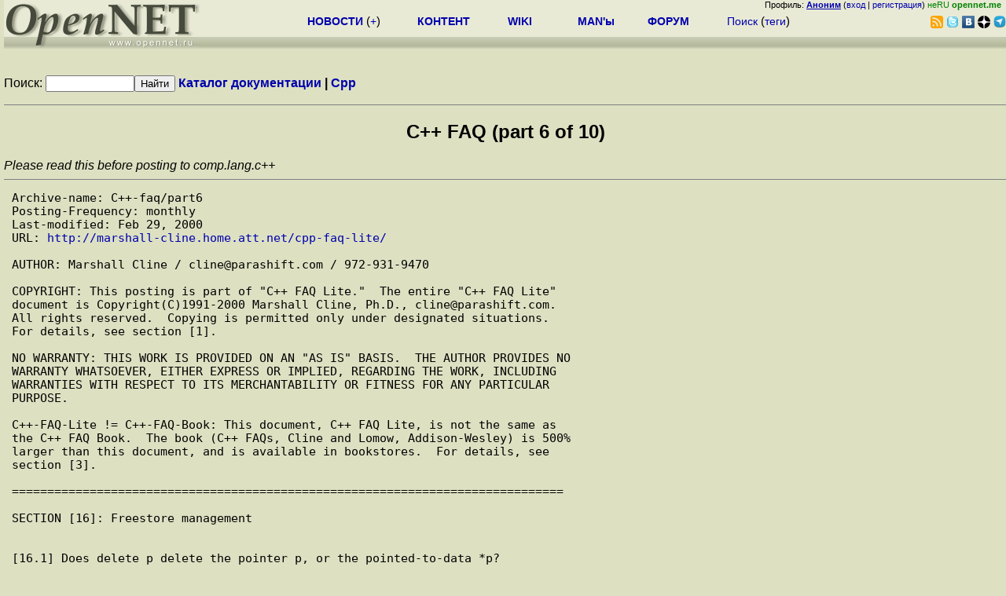

--- FILE ---
content_type: text/html; charset=koi8-r
request_url: https://opennet.ru/docs/FAQ/programming/Cpp/cpp-part6.html
body_size: 18707
content:
<HTML>
<HEAD>
<META HTTP-EQUIV="Content-Type" CONTENT="text/html; charset=koi8-r">
<TITLE>C++ FAQ (part 6 of 10)</TITLE>
</HEAD>
<BODY BGCOLOR="#DDE1C2">
<LINK REL="stylesheet" href="/opennet4.css" type="text/css">
<!--htdig_noindex-->
<FORM method="get" action="https://www.opennet.ru/search.shtml">
<aside>
<div style="width: 100%; text-align: right; font-size: 70%; background: #E9EAD6; margin-bottom:-10px;">
Профиль: <b><a href="/~" rel="nofollow" title="/~ - сводная страница участника"><u>Аноним</u></a></b> (<a href="https://www.opennet.ru/cgi-bin/openforum/vsluhboard.cgi?az=login">вход</a> | <a href="https://www.opennet.ru/cgi-bin/openforum/vsluhboard.cgi?az=user_register">регистрация</a>) <span style="color: green;" title="точка входа через CDN Cloudflare без домена RU">неRU <b>opennet.me</b>&nbsp;&nbsp;</span>

</div>

<TABLE BORDER=0 CELLSPACING=0 CELLPADDING=0 WIDTH="100%">
<TR>
<TD width=300 VALIGN="BOTTOM" BGCOLOR="#E9EAD6" style="background: #E9EAD6 url('/back.gif') repeat-x bottom left">
<A HREF="/"><IMG SRC="/opennet2.gif" HEIGHT=60 WIDTH=249 ALT="The OpenNET Project" BORDER="0"></A><br>
</TD>
<TD WIDTH=100 ALIGN=CENTER BGCOLOR="#E9EAD6" style="background: #E9EAD6 url('/back.gif') repeat-x bottom left">

</TD><TD WIDTH=50% ALIGN=CENTER BGCOLOR="#E9EAD6" style="background: #E9EAD6 url('/back.gif') repeat-x bottom left;padding-bottom:10px;">
<table width="100%" border=0>
<tr>
<td width="22%">
 <A HREF="https://www.opennet.ru/opennews/" class="h"><b>НОВОСТИ</b></A> (<a href="https://www.opennet.ru/news/opennet.shtml" class="h">+</a>)
</td><td width="18%%">
  <A HREF="https://www.opennet.ru/mp/" class="h"><b>КОНТЕНТ</b></A>
</td><td width="14%">
  <A HREF="http://wiki.opennet.ru" class="h"><b>WIKI</b></A>
</td><td width="14%">
   <A HREF="https://www.opennet.ru/man.shtml" class="h"><b>MAN'ы</b></A>
</td><td width="16%">
   <A HREF="https://www.opennet.ru/forum/" class="h"><b>ФОРУМ</b></A>
</td><td width="16%">
<A HREF="https://www.opennet.ru/search.shtml" class="h" onMouseOver="document.getElementById('form12').style.display='block';">Поиск</A>&nbsp;(<A HREF="https://www.opennet.ru/keywords/" class="h">теги</A>)
<INPUT id="form12" style="display: none;" type="text" size="10" name="words" value="" title='для поиска в google наберите "g фраза"'>
</td></tr>
</table>

</TD><TD align=right WIDTH=20% BGCOLOR="#E9EAD6" style="background: #E9EAD6 url('/back.gif') repeat-x bottom left;padding-bottom:5px;">

<a href="https://www.opennet.ru/opennews/opennews_all_utf.rss"><img src="/img/rss.png" height="16" width="16" alt="RSS" title="RSS" border="0"></a>&nbsp;<a href="https://twitter.com/opennetru"><img src="/twitter.png" height="16" width="16" alt="twitter" title="Twitter" border="0"></a>&nbsp;<a href="https://vk.com/opennet"><img src="/img/vkontakte.gif" height="16" width="16" title="ВКонтакте" border="0"></a>&nbsp;<a href="https://zen.yandex.ru/opennet"><img src="/img/zen.png" height="16" width="16" title="Yandex Zen" border="0"></a><!--&nbsp;<a href="https://www.facebook.com/OpenNet.News/"><img src="/img/facebook.gif" height="16" width="16" title="Facebook" border="0"></a>-->&nbsp;<a href="https://telegram.space/opennet_ru"><img src="/img/telegram2.png" height="16" width="16" title="Telegram" border="0"></a>
</TABLE>
</aside>

<style>
    .hdr_mobile {
	text-align: center; 
	display: none;
	margin: 0px;
	padding: 0px;
    }
</style>
<div class=hdr_mobile>
<div style="margin-left: auto; margin-right: auto; width: 100%; height: 70px; border:1px solid #b0b190; min-width: 360px; max-width: 600px; background: #E9EAD6 url('/back.gif') repeat-x bottom left;">
<div style="float:left; width: 249px; height: 60px; margin-top: 10px;">
<A HREF="/"><IMG SRC="/opennet2_lite.gif" style="height: 60px; width: 249px; border: 1px;" ALT="The OpenNET Project / Index page"></A>
</div>
<div style="float: left; text-align: center; height: 70px; width: 331px; padding: 5px; margin-left: 10px;">
<br><small>[ <a href="/opennews/">новости</a>&nbsp;/<a href="/opennews/?full_lines=15&amp;lines=15&amp;mid_lines=00">+++</a> | <a href="/forum/">форум</a> | <a href="/keywords/">теги</a>
| <a href="tg://resolve?domain=opennet_ru"><img src="/img/telegram2.png" height="16" width="16" title="Telegram" border="0" style="margin-bottom: -4px;"></a>
]</small>
</div>
</div>
</div>
<div style="clear: both;"></div>


<div style="float: left; width: 279; text-align: left;padding-right: 60px;" id=adv>
</div>
<div style="padding-top: 0px;position:absolute;left:50%;margin-left:-235px;width:470px;" id=adv2>
</div>
<div style="width: 279;float: right;" id=adv3>
</div>
<div style="clear: both;"></div>
<br>
</FORM>
<!--/htdig_noindex-->


<form method="get" action="/docs/search.shtml">Поиск: <input type=text size=12 name=mask maxlength=100 value=""><input type=submit name=submit value="Найти">&nbsp;<b><a href="/docs/">Каталог документации</a>
 | <a href="/docs/210.shtml">Cpp</a>
</b></form>
<hr noshade size=1>
<center><h2>C++ FAQ (part 6 of 10)</h2></center>
<em>Please read this before posting to comp.lang.c++</em>
<hr noshade size=1>
<pre>
Archive-name: C++-faq/part6
Posting-Frequency: monthly
Last-modified: Feb 29, 2000
URL: <A HREF="http://marshall-cline.home.att.net/cpp-faq-lite/">http://marshall-cline.home.att.net/cpp-faq-lite/</A>

AUTHOR: Marshall Cline / cline@parashift.com / 972-931-9470

COPYRIGHT: This posting is part of "C++ FAQ Lite."  The entire "C++ FAQ Lite"
document is Copyright(C)1991-2000 Marshall Cline, Ph.D., cline@parashift.com.
All rights reserved.  Copying is permitted only under designated situations.
For details, see section [1].

NO WARRANTY: THIS WORK IS PROVIDED ON AN "AS IS" BASIS.  THE AUTHOR PROVIDES NO
WARRANTY WHATSOEVER, EITHER EXPRESS OR IMPLIED, REGARDING THE WORK, INCLUDING
WARRANTIES WITH RESPECT TO ITS MERCHANTABILITY OR FITNESS FOR ANY PARTICULAR
PURPOSE.

C++-FAQ-Lite != C++-FAQ-Book: This document, C++ FAQ Lite, is not the same as
the C++ FAQ Book.  The book (C++ FAQs, Cline and Lomow, Addison-Wesley) is 500%
larger than this document, and is available in bookstores.  For details, see
section [3].

==============================================================================

SECTION [16]: Freestore management


[16.1] Does delete p delete the pointer p, or the pointed-to-data *p?

The pointed-to-data.

The keyword should really be delete_the_thing_pointed_to_by.  The same abuse of
English occurs when freeing the memory pointed to by a pointer in C: free(p)
really means free_the_stuff_pointed_to_by(p).

==============================================================================

[16.2] Can I free() pointers allocated with new? Can I delete pointers
       allocated with malloc()?

No!

It is perfectly legal, moral, and wholesome to use malloc() and delete in the
same program, or to use new and free() in the same program.  But it is illegal,
immoral, and despicable to call free() with a pointer allocated via new, or to
call delete on a pointer allocated via malloc().

Beware! I occasionally get e-mail from people telling me that it works OK for
them on machine X and compiler Y.  That does not make it right! Sometimes
people say, "But I'm just working with an array of char." Nonetheless do not
mix malloc() and delete on the same pointer, or new and free() on the same
pointer! If you allocated via p = new char[n], you must use delete[] p; you
must not use free(p).  Or if you allocated via p = malloc(n), you must use
free(p); you must not use delete[] p or delete p! Mixing these up could cause a
catastrophic failure at runtime if the code was ported to a new machine, a new
compiler, or even a new version of the same compiler.

You have been warned.

==============================================================================

[16.3] Why should I use new instead of trustworthy old malloc()?

Constructors/destructors, type safety, overridability.
 * Constructors/destructors: unlike malloc(sizeof(Fred)), new Fred() calls
   Fred's constructor.  Similarly, delete p calls *p's destructor.
 * Type safety: malloc() returns a void* which isn't type safe.  new Fred()
   returns a pointer of the right type (a Fred*).
 * Overridability: new is an operator that can be overridden by a class, while
   malloc() is not overridable on a per-class basis.

==============================================================================

[16.4] Can I use realloc() on pointers allocated via new?

No!

When realloc() has to copy the allocation, it uses a bitwise copy operation,
which will tear many C++ objects to shreds.  C++ objects should be allowed to
copy themselves.  They use their own copy constructor or assignment operator.

Besides all that, the heap that new uses may not be the same as the heap that
malloc() and realloc() use!

==============================================================================

[16.5] Do I need to check for NULL after p = new Fred()?

No! (But if you have an old compiler, you may have to force the compiler to
have this behavior[16.6]).

It turns out to be a real pain to always write explicit NULL tests after every
new allocation.  Code like the following is very tedious:

    Fred* p = new Fred();
    if (p == NULL)
      throw bad_alloc();

If your compiler doesn't support (or if you refuse to use) exceptions[17], your
code might be even more tedious:

    Fred* p = new Fred();
    if (p == NULL) {
      cerr &lt;&lt; "Couldn't allocate memory for a Fred" &lt;&lt; endl;
      abort();
    }

Take heart.  In C++, if the runtime system cannot allocate sizeof(Fred) bytes
of memory during p = new Fred(), a bad_alloc exception will be thrown.  Unlike
malloc(), new never returns NULL!

Therefore you should simply write:

    Fred* p = new Fred();   // No need to check if p is NULL

However, if your compiler is old, it may not yet support this.  Find out by
checking your compiler's documentation under "new".  If you have an old
compiler, you may have to force the compiler to have this behavior[16.6].

==============================================================================

[16.6] How can I convince my (older) compiler to automatically check new to see
       if it returns NULL?

Eventually your compiler will.

If you have an old compiler that doesn't automagically perform the NULL
test[16.5], you can force the runtime system to do the test by installing a
"new handler" function.  Your "new handler" function can do anything you want,
such as print a message and abort() the program, delete some objects and return
(in which case operator new will retry the allocation), throw an exception,
etc.

Here's a sample "new handler" that prints a message and calls abort().  The
handler is installed using set_new_handler():

    #include &lt;new.h&gt;        // To get set_new_handler
    #include &lt;stdlib.h&gt;     // To get abort()
    #include &lt;iostream.h&gt;   // To get cerr

    void myNewHandler()
    {
      // This is your own handler.  It can do anything you want.
      cerr &lt;&lt; "Attempt to allocate memory failed!" &lt;&lt; endl;
      abort();
    }

    int main()
    {
      set_new_handler(myNewHandler);   // Install your "new handler"
      // ...
    }

After the set_new_handler() line is executed, operator new will call your
myNewHandler() if/when it runs out of memory.  This means that new will never
return NULL:

    Fred* p = new Fred();   // No need to check if p is NULL

Note: Please use this abort() approach as a last resort.  If your compiler
supports exception handling[17], please consider throwing an exception instead
of calling abort().

Note: If some global/static object's constructor uses new, it won't use the
myNewHandler() function since that constructor will get called before main()
begins.  Unfortunately there's no convenient way to guarantee that the
set_new_handler() will be called before the first use of new.  For example,
even if you put the set_new_handler() call in the constructor of a global
object, you still don't know if the module ("compilation unit") that contains
that global object will be elaborated first or last or somewhere inbetween.
Therefore you still don't have any guarantee that your call of
set_new_handler() will happen before any other global's constructor gets
invoked.

==============================================================================

[16.7] Do I need to check for NULL before delete p?

No!

The C++ language guarantees that delete p will do nothing if p is equal to
NULL.  Since you might get the test backwards, and since most testing
methodologies force you to explicitly test every branch point, you should not
put in the redundant if test.

Wrong:

    if (p != NULL)
      delete p;

Right:

    delete p;

==============================================================================

[16.8] What are the two steps that happen when I say delete p?

delete p is a two-step process: it calls the destructor, then releases the
memory.  The code generated for delete p looks something like this (assuming p
is of type Fred*):

    // Original code: delete p;
    if (p != NULL) {
      p-&gt;~Fred();
      operator delete(p);
    }

The statement p-&gt;~Fred() calls the destructor for the Fred object pointed to by
p.

The statement operator delete(p) calls the memory deallocation primitive,
void operator delete(void* p).  This primitive is similar in spirit to
free(void* p).  (Note, however, that these two are not interchangeable; e.g.,
there is no guarantee that the two memory deallocation primitives even use the
same heap!).

==============================================================================

[16.9] In p = new Fred(), does the Fred memory "leak" if the Fred constructor
       throws an exception?

No.

If an exception occurs during the Fred constructor of p = new Fred(), the C++
language guarantees that the memory sizeof(Fred) bytes that were allocated will
automagically be released back to the heap.

Here are the details: new Fred() is a two-step process:

 1. sizeof(Fred) bytes of memory are allocated using the primitive
    void* operator new(size_t nbytes).  This primitive is similar in spirit to
    malloc(size_t nbytes).  (Note, however, that these two are not
    interchangeable; e.g., there is no guarantee that the two memory allocation
    primitives even use the same heap!).

 2. It constructs an object in that memory by calling the Fred constructor.
    The pointer returned from the first step is passed as the this parameter to
    the constructor.  This step is wrapped in a try ... catch block to handle
    the case when an exception is thrown during this step.

Thus the actual generated code looks something like:

    // Original code: Fred* p = new Fred();
    Fred* p = (Fred*) operator new(sizeof(Fred));
    try {
      new(p) Fred();       // Placement new[11.10]
    } catch (...) {
      operator delete(p);  // Deallocate the memory
      throw;               // Re-throw the exception
    }

The statement marked "Placement new[11.10]" calls the Fred constructor.  The
pointer p becomes the this pointer inside the constructor, Fred::Fred().

==============================================================================

[16.10] How do I allocate / unallocate an array of things?

Use p = new T[n] and delete[] p:

    Fred* p = new Fred[100];
    // ...
    delete[] p;

Any time you allocate an array of objects via new (usually with the [n] in the
new expression), you must use [] in the delete statement.  This syntax is
necessary because there is no syntactic difference between a pointer to a thing
and a pointer to an array of things (something we inherited from C).

==============================================================================

[16.11] What if I forget the [] when deleteing array allocated via new T[n]?

All life comes to a catastrophic end.

It is the programmer's --not the compiler's-- responsibility to get the
connection between new T[n] and delete[] p correct.  If you get it wrong,
neither a compile-time nor a run-time error message will be generated by the
compiler.  Heap corruption is a likely result.  Or worse.  Your program will
probably die.

==============================================================================

[16.12] Can I drop the [] when deleteing array of some built-in type (char,
        int, etc)?

No!

Sometimes programmers think that the [] in the delete[] p only exists so the
compiler will call the appropriate destructors for all elements in the array.
Because of this reasoning, they assume that an array of some built-in type such
as char or int can be deleted without the [].  E.g., they assume the following
is valid code:

    void userCode(int n)
    {
      char* p = new char[n];
      // ...
      delete p;     // &lt;-- ERROR! Should be delete[] p !
    }

But the above code is wrong, and it can cause a disaster at runtime.  In
particular, the code that's called for delete p is operator delete(void*), but
the code that's called for delete[] p is operator delete[](void*).  The default
behavior for the latter is to call the former, but users are allowed to replace
the latter with a different behavior (in which case they would normally also
replace the corresponding new code in operator new[](size_t)).  If they
replaced the delete[] code so it wasn't compatible with the delete code, and
you called the wrong one (i.e., if you said delete p rather than delete[] p),
you could end up with a disaster at runtime.

==============================================================================

[16.13] After p = new Fred[n], how does the compiler know there are n objects
        to be destructed during delete[] p?

Short answer: Magic.

Long answer: The run-time system stores the number of objects, n, somewhere
where it can be retrieved if you only know the pointer, p.  There are two
popluar techniques that do this.  Both these techniques are in use by
commercial grade compilers, both have tradeoffs, and neither is perfect.  These
techniques are:
 * Over-allocate the array and put n just to the left of the first Fred
   object[33.6].
 * Use an associative array with p as the key and n as the value[33.7].

==============================================================================

[16.14] Is it legal (and moral) for a member function to say delete this?

As long as you're careful, it's OK for an object to commit suicide (delete
this).

Here's how I define "careful":

 1. You must be absolutely 100% positive sure that this object was allocated
    via new (not by new[], nor by placement new[11.10], nor a local object on
    the stack, nor a global, nor a member of another object; but by plain
    ordinary new).

 2. You must be absolutely 100% positive sure that your member function will be
    the last member function invoked on this object.

 3. You must be absolutely 100% positive sure that the rest of your member
    function (after the delete this line) doesn't touch any piece of this
    object (including calling any other member functions or touching any data
    members).

 4. You must be absolutely 100% positive sure that no one even touches the this
    pointer itself after the delete this line.  In other words, you must not
    examine it, compare it with another pointer, compare it with NULL, print
    it, cast it, do anything with it.

Naturally the usual caveats apply in cases where your this pointer is a pointer
to a base class when you don't have a virtual destructor[20.4].

==============================================================================

[16.15] How do I allocate multidimensional arrays using new?

There are many ways to do this, depending on how flexible you want the array
sizing to be.  On one extreme, if you know all the dimensions at compile-time,
you can allocate multidimensional arrays statically (as in C):

    class Fred { /*...*/ };
    void someFunction(Fred&amp; fred);

    void manipulateArray()
    {
      const unsigned nrows = 10;  // Num rows is a compile-time constant
      const unsigned ncols = 20;  // Num columns is a compile-time constant
      Fred matrix[nrows][ncols];

      for (unsigned i = 0; i &lt; nrows; ++i) {
        for (unsigned j = 0; j &lt; ncols; ++j) {
          // Here's the way you access the (i,j) element:
          someFunction( matrix[i][j] );

          // You can safely "return" without any special delete code:
          if (today == "Tuesday" &amp;&amp; moon.isFull())
            return;     // Quit early on Tuesdays when the moon is full
        }
      }

      // No explicit delete code at the end of the function either
    }

More commonly, the size of the matrix isn't known until run-time but you know
that it will be rectangular.  In this case you need to use the heap
("freestore"), but at least you are able to allocate all the elements in one
freestore chunk.

    void manipulateArray(unsigned nrows, unsigned ncols)
    {
      Fred* matrix = new Fred[nrows * ncols];

      // Since we used a simple pointer above, we need to be VERY
      // careful to avoid skipping over the delete code.
      // That's why we catch all exceptions:
      try {

        // Here's how to access the (i,j) element:
        for (unsigned i = 0; i &lt; nrows; ++i) {
          for (unsigned j = 0; j &lt; ncols; ++j) {
            someFunction( matrix[i*ncols + j] );
          }
        }

        // If you want to quit early on Tuesdays when the moon is full,
        // make sure to do the delete along ALL return paths:
        if (today == "Tuesday" &amp;&amp; moon.isFull()) {
          delete[] matrix;
          return;
        }

        // ...

      }
      catch (...) {
        // Make sure to do the delete when an exception is thrown:
        delete[] matrix;
        throw;    // Re-throw the current exception
      }

      // Make sure to do the delete at the end of the function too:
      delete[] matrix;
    }

Finally at the other extreme, you may not even be guaranteed that the matrix is
rectangular.  For example, if each row could have a different length, you'll
need to allocate each row individually.  In the following function, ncols[i] is
the number of columns in row number i, where i varies between 0 and nrows-1
inclusive.

    void manipulateArray(unsigned nrows, unsigned ncols[])
    {
      Fred** matrix = new Fred*[nrows];
      for (unsigned i = 0; i &lt; nrows; ++i)
        matrix[i] = new Fred[ ncols[i] ];

      // Since we used a simple pointer above, we need to be VERY
      // careful to avoid skipping over the delete code.
      // That's why we catch all exceptions:
      try {

        // Here's how to access the (i,j) element:
        for (unsigned i = 0; i &lt; nrows; ++i) {
          for (unsigned j = 0; j &lt; ncols[i]; ++j) {
            someFunction( matrix[i][j] );
          }
        }

        // If you want to quit early on Tuesdays when the moon is full,
        // make sure to do the delete along ALL return paths:
        if (today == "Tuesday" &amp;&amp; moon.isFull()) {
          for (unsigned i = nrows; i &gt; 0; --i)
            delete[] matrix[i-1];
          delete[] matrix;
          return;
        }

        // ...

      }
      catch (...) {
        // Make sure to do the delete when an exception is thrown:
        for (unsigned i = nrows; i &gt; 0; --i)
          delete[] matrix[i-1];
        delete[] matrix;
        throw;    // Re-throw the current exception
      }

      // Make sure to do the delete at the end of the function too.
      // Note that deletion is the opposite order of allocation:
      for (i = nrows; i &gt; 0; --i)
        delete[] matrix[i-1];
      delete[] matrix;
    }

Note the funny use of matrix[i-1] in the deletion process.  This prevents
wrap-around of the unsigned value when i goes one step below zero.

Finally, note that pointers and arrays are evil[21.5].  It is normally much
better to encapsulate your pointers in a class that has a safe and simple
interface.  The following FAQ[16.16] shows how to do this.

==============================================================================

[16.16] But the previous FAQ's code is SOOOO tricky and error prone! Isn't
        there a simpler way?

Yep.

The reason the code in the previous FAQ[16.15] was so tricky and error prone
was that it used pointers, and we know that pointers and arrays are evil[21.5].
The solution is to encapsulate your pointers in a class that has a safe and
simple interface.  For example, we can define a Matrix class that handles a
rectangular matrix so our user code will be vastly simplified when compared to
the the rectangular matrix code from the previous FAQ[16.15]:

    // The code for class Matrix is shown below...
    void someFunction(Fred&amp; fred);

    void manipulateArray(unsigned nrows, unsigned ncols)
    {
      Matrix matrix(nrows, ncols);   // Construct a Matrix called matrix

      for (unsigned i = 0; i &lt; nrows; ++i) {
        for (unsigned j = 0; j &lt; ncols; ++j) {
          // Here's the way you access the (i,j) element:
          someFunction( matrix(i,j) );

          // You can safely "return" without any special delete code:
          if (today == "Tuesday" &amp;&amp; moon.isFull())
            return;     // Quit early on Tuesdays when the moon is full
        }
      }

      // No explicit delete code at the end of the function either
    }

The main thing to notice is the lack of clean-up code.  For example, there
aren't any delete statements in the above code, yet there will be no memory
leaks, assuming only that the Matrix destructor does its job correctly.

Here's the Matrix code that makes the above possible:

    class Matrix {
    public:
      Matrix(unsigned nrows, unsigned ncols);
      // Throws a BadSize object if either size is zero
      class BadSize { };

      // Based on the Law Of The Big Three[25.9]:
     ~Matrix();
      Matrix(const Matrix&amp; m);
      Matrix&amp; operator= (const Matrix&amp; m);

      // Access methods to get the (i,j) element:
      Fred&amp;       operator() (unsigned i, unsigned j);
      const Fred&amp; operator() (unsigned i, unsigned j) const;
      // These throw a BoundsViolation object if i or j is too big
      class BoundsViolation { };

    private:
      Fred* data_;
      unsigned nrows_, ncols_;
    };

    inline Fred&amp; Matrix::operator() (unsigned row, unsigned col)
    {
      if (row &gt;= nrows_ || col &gt;= ncols_) throw BoundsViolation();
      return data_[row*ncols_ + col];
    }

    inline const Fred&amp; Matrix::operator() (unsigned row, unsigned col) const
    {
      if (row &gt;= nrows_ || col &gt;= ncols_) throw BoundsViolation();
      return data_[row*ncols_ + col];
    }

    Matrix::Matrix(unsigned nrows, unsigned ncols)
      : data_  (new Fred[nrows * ncols]),
        nrows_ (nrows),
        ncols_ (ncols)
    {
      if (nrows == 0 || ncols == 0)
        throw BadSize();
    }

    Matrix::~Matrix()
    {
      delete[] data_;
    }

Note that the above Matrix class accomplishes two things: it moves some tricky
memory management code from the user code (e.g., main()) to the class, and it
reduces the overall bulk of program (e.g., assuming Matrix is even mildly
reusable, moving complexity from the users of Matrix into Matrix itself is
equivalent to moving complexity from the many to the few).  And anyone who's
seen Star Trek 3 knows that the good of the many outweighs the good of the
few... or the one.

==============================================================================

[16.17] But the above Matrix class is specific to Fred! Isn't there a way to
        make it generic?

Yep; just use templates[31]:

    template&lt;class T&gt;  // See section on templates[31] for more
    class Matrix {
    public:
      Matrix(unsigned nrows, unsigned ncols);
      // Throws a BadSize object if either size is zero
      class BadSize { };

      // Based on the Law Of The Big Three[25.9]:
     ~Matrix();
      Matrix(const Matrix&lt;T&gt;&amp; m);
      Matrix&lt;T&gt;&amp; operator= (const Matrix&lt;T&gt;&amp; m);

      // Access methods to get the (i,j) element:
      T&amp;       operator() (unsigned i, unsigned j);
      const T&amp; operator() (unsigned i, unsigned j) const;
      // These throw a BoundsViolation object if i or j is too big
      class BoundsViolation { };

    private:
      T* data_;
      unsigned nrows_, ncols_;
    };

    template&lt;class T&gt;
    inline T&amp; Matrix&lt;T&gt;::operator() (unsigned row, unsigned col)
    {
      if (row &gt;= nrows_ || col &gt;= ncols_) throw BoundsViolation();
      return data_[row*ncols_ + col];
    }

    template&lt;class T&gt;
    inline const T&amp; Matrix&lt;T&gt;::operator() (unsigned row, unsigned col) const
    {
      if (row &gt;= nrows_ || col &gt;= ncols_) throw BoundsViolation();
      return data_[row*ncols_ + col];
    }

    template&lt;class T&gt;
    inline Matrix&lt;T&gt;::Matrix(unsigned nrows, unsigned ncols)
      : data_  (new T[nrows * ncols]),
        nrows_ (nrows),
        ncols_ (ncols)
    {
      if (nrows == 0 || ncols == 0)
        throw BadSize();
    }

    template&lt;class T&gt;
    inline Matrix&lt;T&gt;::~Matrix()
    {
      delete[] data_;
    }

Here's one way to use this template[31]:

    #include "Fred.hpp"     // To get the definition for class Fred

    void doSomethingWith(Fred&amp; fred);

    void sample(unsigned nrows, unsigned ncols)
    {
      Matrix&lt;Fred&gt; matrix(nrows, ncols);   // Construct a Matrix&lt;Fred&gt; called matrix

      for (unsigned i = 0; i &lt; nrows; ++i) {
        for (unsigned j = 0; j &lt; ncols; ++j) {
          doSomethingWith( matrix(i,j) );
        }
      }
    }

==============================================================================

[16.18] Does C++ have arrays whose length can be specified at run-time?

Yes, in the sense that STL[32.1] has a vector template that provides this
behavior.

No, in the sense that built-in array types need to have their length specified
at compile time.

Yes, in the sense that even built-in array types can specify the first index
bounds at run-time.  E.g., comparing with the previous FAQ, if you only need
the first array dimension to vary then you can just ask new for an array of
arrays, rather than an array of pointers to arrays:

    const unsigned ncols = 100;           // ncols = number of columns in the array

    class Fred { /*...*/ };

    void manipulateArray(unsigned nrows)  // nrows = number of rows in the array
    {
      Fred (*matrix)[ncols] = new Fred[nrows][ncols];
      // ...
      delete[] matrix;
    }

You can't do this if you need anything other than the first dimension of the
array to change at run-time.

But please, don't use arrays unless you have to.  Arrays are evil[21.5].  Use
some object of some class if you can.  Use arrays only when you have to.

==============================================================================

[16.19] How can I force objects of my class to always be created via new rather
        than as locals or global/static objects?

Use the Named Constructor Idiom[10.8].

As usual with the Named Constructor Idiom, the constructors are all private: or
protected:, and there are one or more public static create() methods (the
so-called "named constructors"), one per constructor.  In this case the
create() methods allocate the objects via new.  Since the constructors
themselves are not public, there is no other way to create objects of the
class.

    class Fred {
    public:
      // The create() methods are the "named constructors":
      static Fred* create()                 { return new Fred();     }
      static Fred* create(int i)            { return new Fred(i);    }
      static Fred* create(const Fred&amp; fred) { return new Fred(fred); }
      // ...

    private:
      // The constructors themselves are private or protected:
      Fred();
      Fred(int i);
      Fred(const Fred&amp; fred);
      // ...
    };

Now the only way to create Fred objects is via Fred::create():

    int main()
    {
      Fred* p = Fred::create(5);
      // ...
      delete p;
    }

Make sure your constructors are in the protected: section if you expect Fred to
have derived classes.

Note also that you can make another class Wilma a friend[14] of Fred if you
want to allow a Wilma to have a member object of class Fred, but of course this
is a softening of the original goal, namely to force Fred objects to be
allocated via new.

==============================================================================

[16.20] How do I do simple reference counting?

If all you want is the ability to pass around a bunch of pointers to the same
object, with the feature that the object will automagically get deleted when
the last pointer to it disappears, you can use something like the following
"smart pointer" class:

    // Fred.h

    class FredPtr;

    class Fred {
    public:
      Fred() : count_(0) /*...*/ { }  // All ctors set count_ to 0 !
      // ...
    private:
      friend FredPtr;     // A friend class[14]
      unsigned count_;
      // count_ must be initialized to 0 by all constructors
      // count_ is the number of FredPtr objects that point at this
    };

    class FredPtr {
    public:
      Fred* operator-&gt; () { return p_; }
      Fred&amp; operator* ()  { return *p_; }
      FredPtr(Fred* p)    : p_(p) { ++p_-&gt;count_; }  // p must not be NULL
     ~FredPtr()           { if (--p_-&gt;count_ == 0) delete p_; }
      FredPtr(const FredPtr&amp; p) : p_(p.p_) { ++p_-&gt;count_; }
      FredPtr&amp; operator= (const FredPtr&amp; p)
            { // DO NOT CHANGE THE ORDER OF THESE STATEMENTS!
              // (This order properly handles self-assignment[12.1])
              ++p.p_-&gt;count_;
              if (--p_-&gt;count_ == 0) delete p_;
              p_ = p.p_;
              return *this;
            }
    private:
      Fred* p_;    // p_ is never NULL
    };

Naturally you can use nested classes to rename FredPtr to Fred::Ptr.

Note that you can soften the "never NULL" rule above with a little more
checking in the constructor, copy constructor, assignment operator, and
destructor.  If you do that, you might as well put a p_ != NULL check into the
"*" and "-&gt;" operators (at least as an assert()).  I would recommend against an
operator Fred*() method, since that would let people accidentally get at the
Fred*.

One of the implicit constraints on FredPtr is that it must only point to Fred
objects which have been allocated via new.  If you want to be really safe, you
can enforce this constraint by making all of Fred's constructors private, and
for each constructor have a public (static) create() method which allocates the
Fred object via new and returns a FredPtr (not a Fred*).  That way the only way
anyone could create a Fred object would be to get a FredPtr
("Fred* p = new Fred()" would be replaced by "FredPtr p = Fred::create()").
Thus no one could accidentally subvert the reference counted mechanism.

For example, if Fred had a Fred::Fred() and a Fred::Fred(int i, int j), the
changes to class Fred would be:

    class Fred {
    public:
      static FredPtr create()             { return new Fred(); }
      static FredPtr create(int i, int j) { return new Fred(i,j); }
      // ...
    private:
      Fred();
      Fred(int i, int j);
      // ...
    };

The end result is that you now have a way to use simple reference counting to
provide "pointer semantics" for a given object.  Users of your Fred class
explicitly use FredPtr objects, which act more or less like Fred* pointers.
The benefit is that users can make as many copies of their FredPtr "smart
pointer" objects, and the pointed-to Fred object will automagically get deleted
when the last such FredPtr object vanishes.

If you'd rather give your users "reference semantics" rather than "pointer
semantics," you can use reference counting to provide "copy on write"[16.21].

==============================================================================

[16.21] How do I provide reference counting with copy-on-write semantics?

The previous FAQ[16.20] a simple reference counting scheme that provided users
with pointer semantics.  This FAQ describes an approach that provides users
with reference semantics.

The basic idea is to allow users to think they're copying your Fred objects,
but in reality the underlying implementation doesn't actually do any copying
unless and until some user actually tries to modify the underlying Fred object.

Class Fred::Data houses all the data that would normally go into the Fred
class.  Fred::Data also has an extra data member, count_, to manage the
reference counting.  Class Fred ends up being a "smart reference" that
(internally) points to a Fred::Data.

    class Fred {
    public:

      Fred();                               // A default constructor[10.4]
      Fred(int i, int j);                   // A normal constructor

      Fred(const Fred&amp; f);
      Fred&amp; operator= (const Fred&amp; f);
     ~Fred();

      void sampleInspectorMethod() const;   // No changes to this object
      void sampleMutatorMethod();           // Change this object

      // ...

    private:

      class Data {
      public:
        Data();
        Data(int i, int j);
        Data(const Data&amp; d);

        // Since only Fred can access a Fred::Data object,
        // you can make Fred::Data's data public if you want.
        // But if that makes you uncomfortable, make the data private
        // and make Fred a friend class[14] via friend Fred;
        // ...

        unsigned count_;
        // count_ is the number of Fred objects that point at this
        // count_ must be initialized to 1 by all constructors
        // (it starts as 1 since it is pointed to by the Fred object that created it)
      };

      Data* data_;
    };

    Fred::Data::Data()              : count_(1) /*init other data*/ { }
    Fred::Data::Data(int i, int j)  : count_(1) /*init other data*/ { }
    Fred::Data::Data(const Data&amp; d) : count_(1) /*init other data*/ { }

    Fred::Fred()             : data_(new Data()) { }
    Fred::Fred(int i, int j) : data_(new Data(i, j)) { }

    Fred::Fred(const Fred&amp; f)
      : data_(f.data_)
    {
      ++ data_-&gt;count_;
    }

    Fred&amp; Fred::operator= (const Fred&amp; f)
    {
      // DO NOT CHANGE THE ORDER OF THESE STATEMENTS!
      // (This order properly handles self-assignment[12.1])
      ++ f.data_-&gt;count_;
      if (--data_-&gt;count_ == 0) delete data_;
      data_ = f.data_;
      return *this;
    }

    Fred::~Fred()
    {
      if (--data_-&gt;count_ == 0) delete data_;
    }

    void Fred::sampleInspectorMethod() const
    {
      // This method promises ("const") not to change anything in *data_
      // Other than that, any data access would simply use "data_-&gt;..."
    }

    void Fred::sampleMutatorMethod()
    {
      // This method might need to change things in *data_
      // Thus it first checks if this is the only pointer to *data_
      if (data_-&gt;count_ &gt; 1) {
        Data* d = new Data(*data_);    // Invoke Fred::Data's copy ctor
        -- data_-&gt;count_;
        data_ = d;
      }
      assert(data_-&gt;count_ == 1);

      // Now the method proceeds to access "data_-&gt;..." as normal
    }

If it is fairly common to call Fred's default constructor[10.4], you can avoid
all those new calls by sharing a common Fred::Data object for all Freds that
are constructed via Fred::Fred().  To avoid static initialization order
problems, this shared Fred::Data object is created "on first use" inside a
function.  Here are the changes that would be made to the above code (note that
the shared Fred::Data object's destructor is never invoked; if that is a
problem, either hope you don't have any static initialization order problems,
or drop back to the approach described above):

    class Fred {
    public:
      // ...
    private:
      // ...
      static Data* defaultData();
    };

    Fred::Fred()
    : data_(defaultData())
    {
      ++ data_-&gt;count_;
    }

    Fred::Data* Fred::defaultData()
    {
      static Data* p = NULL;
      if (p == NULL) {
        p = new Data();
        ++ p-&gt;count_;    // Make sure it never goes to zero
      }
      return p;
    }

Note: You can also provide reference counting for a hierarchy of classes[16.22]
if your Fred class would normally have been a base class.

==============================================================================

[16.22] How do I provide reference counting with copy-on-write semantics for a
        hierarchy of classes?

The previous FAQ[16.21] presented a reference counting scheme that provided
users with reference semantics, but did so for a single class rather than for a
hierarchy of classes.  This FAQ extends the previous technique to allow for a
hierarchy of classes.  The basic difference is that Fred::Data is now the root
of a hierarchy of classes, which probably cause it to have some virtual[20]
functions.  Note that class Fred itself will still not have any virtual
functions.

The Virtual Constructor Idiom[20.5] is used to make copies of the Fred::Data
objects.  To select which derived class to create, the sample code below uses
the Named Constructor Idiom[10.8], but other techniques are possible (a switch
statement in the constructor, etc).  The sample code assumes two derived
classes: Der1 and Der2.  Methods in the derived classes are unaware of the
reference counting.

    class Fred {
    public:

      static Fred create1(String s, int i);
      static Fred create2(float x, float y);

      Fred(const Fred&amp; f);
      Fred&amp; operator= (const Fred&amp; f);
     ~Fred();

      void sampleInspectorMethod() const;   // No changes to this object
      void sampleMutatorMethod();           // Change this object

      // ...

    private:

      class Data {
      public:
        Data() : count_(1) { }
        Data(const Data&amp; d) : count_(1) { }              // Do NOT copy the 'count_' member!
        Data&amp; operator= (const Data&amp;) { return *this; }  // Do NOT copy the 'count_' member!
        virtual ~Data() { assert(count_ == 0); }         // A virtual destructor[20.4]
        virtual Data* clone() const = 0;                 // A virtual constructor[20.5]
        virtual void sampleInspectorMethod() const = 0;  // A pure virtual function[22.4]
        virtual void sampleMutatorMethod() = 0;
      private:
        unsigned count_;   // count_ doesn't need to be protected
        friend Fred;       // Allow Fred to access count_
      };

      class Der1 : public Data {
      public:
        Der1(String s, int i);
        virtual void sampleInspectorMethod() const;
        virtual void sampleMutatorMethod();
        virtual Data* clone() const;
        // ...
      };

      class Der2 : public Data {
      public:
        Der2(float x, float y);
        virtual void sampleInspectorMethod() const;
        virtual void sampleMutatorMethod();
        virtual Data* clone() const;
        // ...
      };

      Fred(Data* data);
      // Creates a Fred smart-reference that owns *data
      // It is private to force users to use a createXXX() method
      // Requirement: data must not be NULL

      Data* data_;   // Invariant: data_ is never NULL
    };

    Fred::Fred(Data* data) : data_(data)  { assert(data != NULL); }

    Fred Fred::create1(String s, int i)   { return Fred(new Der1(s, i)); }
    Fred Fred::create2(float x, float y)  { return Fred(new Der2(x, y)); }

    Fred::Data* Fred::Der1::clone() const { return new Der1(*this); }
    Fred::Data* Fred::Der2::clone() const { return new Der2(*this); }

    Fred::Fred(const Fred&amp; f)
      : data_(f.data_)
    {
      ++ data_-&gt;count_;
    }

    Fred&amp; Fred::operator= (const Fred&amp; f)
    {
      // DO NOT CHANGE THE ORDER OF THESE STATEMENTS!
      // (This order properly handles self-assignment[12.1])
      ++ f.data_-&gt;count_;
      if (--data_-&gt;count_ == 0) delete data_;
      data_ = f.data_;
      return *this;
    }

    Fred::~Fred()
    {
      if (--data_-&gt;count_ == 0) delete data_;
    }

    void Fred::sampleInspectorMethod() const
    {
      // This method promises ("const") not to change anything in *data_
      // Therefore we simply "pass the method through" to *data_:
      data_-&gt;sampleInspectorMethod();
    }

    void Fred::sampleMutatorMethod()
    {
      // This method might need to change things in *data_
      // Thus it first checks if this is the only pointer to *data_
      if (data_-&gt;count_ &gt; 1) {
        Data* d = data_-&gt;clone();   // The Virtual Constructor Idiom[20.5]
        -- data_-&gt;count_;
        data_ = d;
      }
      assert(data_-&gt;count_ == 1);

      // Now we "pass the method through" to *data_:
      data_-&gt;sampleInspectorMethod();
    }

Naturally the constructors and sampleXXX methods for Fred::Der1 and Fred::Der2
will need to be implemented in whatever way is appropriate.

==============================================================================

SECTION [17]: Exceptions and error handling


[17.1] How can I handle a constructor that fails?

Throw an exception.

Constructors don't have a return type, so it's not possible to use error codes.
The best way to signal constructor failure is therefore to throw an exception.

If you don't have or won't use exceptions, here's a work-around.  If a
constructor fails, the constructor can put the object into a "zombie" state.
Do this by setting an internal status bit so the object acts sort of like its
dead even though it is technically still alive.  Then add a query ("inspector")
member function to check this "zombie" bit so users of your class can find out
if their object is truly alive, or if it's a zombie (i.e., a "living dead"
object).  Also you'll probably want to have your other member functions check
this zombie bit, and, if the object isn't really alive, do a no-op (or perhaps
something more obnoxious such as abort()).  This is really ugly, but it's the
best you can do if you can't (or don't want to) use exceptions.

==============================================================================

[17.2] How should I handle resources if my constructors may throw exceptions?

Every data member inside your object should clean up its own mess.

If a constructor throws an exception, the object's destructor is not run.  If
your object has already done something that needs to be undone (such as
allocating some memory, opening a file, or locking a semaphore), this "stuff
that needs to be undone" must be remembered by a data member inside the object.

For example, rather than allocating memory into a raw Fred* data member, put
the allocated memory into a "smart pointer" member object, and the destructor
of this smart pointer will delete the Fred object when the smart pointer dies.
The standard class auto_ptr is an example of such as "smart pointer" class.
You can also write your own reference counting smart pointer[16.20].  You can
also use smart pointers to "point" to disk records or objects on other
machines[13.3].

==============================================================================

[17.3] How do I change the string-length of an array of char to prevent memory
       leaks even if/when someone throws an exception?

If what you really want to do is work with strings, don't use an array of char
in the first place, since arrays are evil[21.5].  Instead use an object of some
string-like class.

For example, suppose you want to get a copy of a string, fiddle with the copy,
then append another string to the end of the fiddled copy.  The array-of-char
approach would look something like this:

    void userCode(const char* s1, const char* s2)
    {
      // Get a copy of s1 into a new string called copy:
      char* copy = new char[strlen(s1) + 1];
      strcpy(copy, s1);

      // Now that we have a local pointer to freestore-allocated memory,
      // we need to use a try block to prevent memory leaks:
      try {

        // Now we fiddle with copy for a while...
        // ...

        // Later we want to append s2 onto the fiddled-with copy:
        // ... [Here's where people want to reallocate copy] ...
        char* copy2 = new char[strlen(copy) + strlen(s2) + 1];
        strcpy(copy2, copy);
        strcpy(copy2 + strlen(copy), s2);
        delete[] copy;
        copy = copy2;

        // Finally we fiddle with copy again...
        // ...

      } catch (...) {
        delete[] copy;   // Prevent memory leaks if we got an exception
        throw;           // Re-throw the current exception
      }

      delete[] copy;     // Prevent memory leaks if we did NOT get an exception
    }

Using char*s like this is tedious and error prone.  Why not just use an object
of some string class? Your compiler probably supplies a string-like class, and
it's probably just as fast and certainly it's a lot simpler and safer than the
char* code that you would have to write yourself.  For example, if you're using
the string class from the standardization committee[6.12], your code might look
something like this:

    #include &lt;string&gt;           // Let the compiler see class string
    using namespace std;

    void userCode(const string&amp; s1, const string&amp; s2)
    {
      // Get a copy of s1 into a new string called copy:
      string copy = s1;         // NOTE: we do NOT need a try block!

      // Now we fiddle with copy for a while...
      // ...

      // Later we want to append s2 onto the fiddled-with copy:
      copy += s2;               // NOTE: we do NOT need to reallocate memory!

      // Finally we fiddle with copy again...
      // ...
    }                           // NOTE: we do NOT need to delete[] anything!

==============================================================================

-- 
Marshall Cline / 972-931-9470 / <A HREF="mailto:cline@parashift.com">mailto:cline@parashift.com</A>
</pre>
<!--htdig_noindex-->
<noindex>
<br>


</noindex>
<!--/htdig_noindex-->


<!-- footer -->
<!--htdig_noindex-->
<br><br>
<div style="background-color: #E9EAD6; width:100%; height: 62px;">
<div style="margin-right: 20px; float:left; line-height:61px; vertical-align: middle; margin-left: 10px; font-size: 120%;">
Партнёры:
</div>
<div style="float:left; height:61px;  line-height:61px; margin-left: 20px;">
<a style="align: middle;" target=_blank href="https://www.postgrespro.ru"><img src="/img/pp_200.png" height=60 width=200 alt="PostgresPro"></a>
</div>
<div style="float:left; height:61px;  line-height:61px; margin-left: 20px;">
<a style="align: middle;" target=_blank href="https://ishosting.com/ru">
<img src="/img/inferno2.png" height=60 width=200 alt="Inferno Solutions"></a>
</div>
<div style="float:right; height:61px;  line-height:61px;  margin-left: 15px;">
<a style="align: middle;" target=_blank href="http://hoster.ru/?utm_source=site&utm_medium=banner&utm_campaign=opennet"><img src="/img/dh143x60t.png" height=60 width=143 alt="Hosting by Hoster.ru"></a>
</div>
<div style="float:right;  height:61px;  line-height: 61px; vertical-align: middle;font-size: 120%;">
Хостинг:
</div>

</div>
<div style="clear: both;"></div>


<br>
<TABLE class=ttxt style="border-top: 3px solid #C9CaB6;">
<TD WIDTH="35%">
<A HREF="/cgi-bin/opennet/bookmark.cgi">Закладки на сайте</A><BR>
<A HREF="/cgi-bin/opennet/bookmark.cgi?submit=add" target="blank_">Проследить за страницей</A>
</TD>
<TD WIDTH="65%" ALIGN=RIGHT>
Created&nbsp;1996-2026&nbsp;by <B><A HREF="/contact.shtml" title="email maxim.chirkov@gmail.com">Maxim&nbsp;Chirkov</A></B><BR>
<A HREF="https://www.opennet.ru/add.shtml">Добавить</A>, <A HREF="https://www.opennet.ru/donate.shtml" style="color: #C00000;">Поддержать</A>, <A HREF="https://www.opennet.ru/banners2.shtml">Вебмастеру</A>
</TD>
</TR>
</TABLE>
<!--/htdig_noindex-->
<!-- end of footer -->
<!--
<script>
  (function(i,s,o,g,r,a,m){i['GoogleAnalyticsObject']=r;i[r]=i[r]||function(){
  (i[r].q=i[r].q||[]).push(arguments)},i[r].l=1*new Date();a=s.createElement(o),
  m=s.getElementsByTagName(o)[0];a.async=1;a.src=g;m.parentNode.insertBefore(a,m)
  })(window,document,'script','https://www.google-analytics.com/analytics.js','ga');
    ga('create', 'UA-123449-1', 'auto');
    ga('send', 'pageview');
</script>
-->


</BODY></html>
